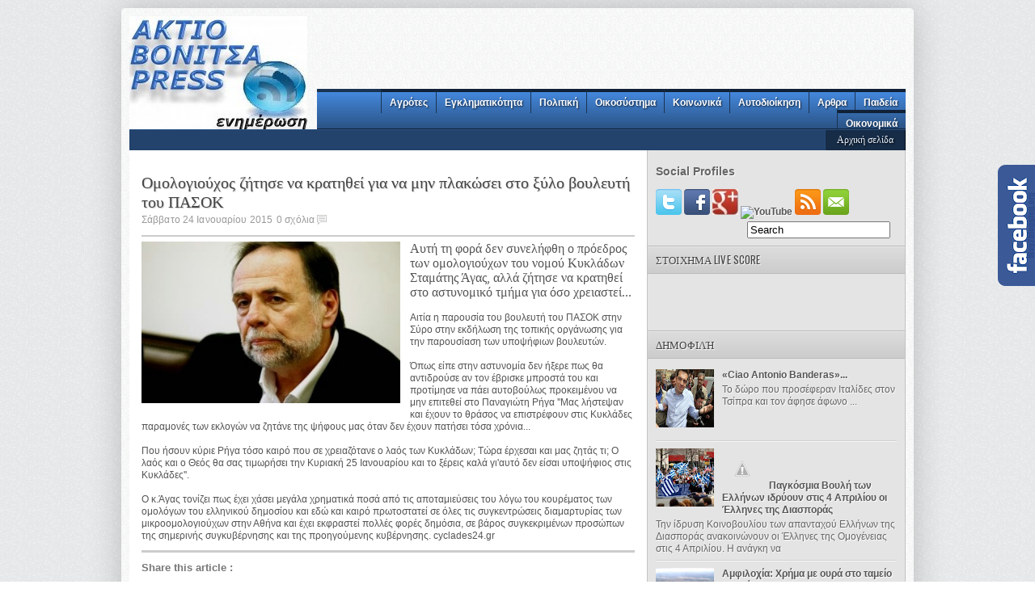

--- FILE ---
content_type: text/javascript; charset=UTF-8
request_url: https://aktiovonitsapress.blogspot.com/feeds/posts/default/-/%CE%A0%CE%BF%CE%BB%CE%B9%CF%84%CE%B9%CE%BA%CE%AE?alt=json-in-script&callback=related_results_labels&max-results=8
body_size: 5201
content:
// API callback
related_results_labels({"version":"1.0","encoding":"UTF-8","feed":{"xmlns":"http://www.w3.org/2005/Atom","xmlns$openSearch":"http://a9.com/-/spec/opensearchrss/1.0/","xmlns$blogger":"http://schemas.google.com/blogger/2008","xmlns$georss":"http://www.georss.org/georss","xmlns$gd":"http://schemas.google.com/g/2005","xmlns$thr":"http://purl.org/syndication/thread/1.0","id":{"$t":"tag:blogger.com,1999:blog-5900261208403453833"},"updated":{"$t":"2024-11-06T05:06:33.390+02:00"},"category":[{"term":"Πολιτική"},{"term":"Αιτωλοακαρνανία"},{"term":"Κοινωνικά"},{"term":"Παραβατικότητα"},{"term":"Οικονομικά"},{"term":"Αγρότες"},{"term":"Εγκληματικότητα"},{"term":"'Αρθρα"},{"term":"Εκδηλώσεις"},{"term":"Οικοσύστημα"},{"term":"Αυτοδιοίκηση"},{"term":"Εργασία"},{"term":"Υποδομές"},{"term":"Καιρός"},{"term":"Πολιτιστικά"},{"term":"Σεισμοί"},{"term":"Υγεία"},{"term":"Κόσμος"},{"term":"Παιδεία"},{"term":"Aποκαλύψεις"},{"term":"Αθλητικά"},{"term":"Φωτοβολταικα"},{"term":"Απεργία"},{"term":"Τεχνολογία"},{"term":"Αγορά"}],"title":{"type":"text","$t":"ΑΚΤΙΟ ΒΟΝΙΤΣΑ PRESS"},"subtitle":{"type":"html","$t":""},"link":[{"rel":"http://schemas.google.com/g/2005#feed","type":"application/atom+xml","href":"https:\/\/aktiovonitsapress.blogspot.com\/feeds\/posts\/default"},{"rel":"self","type":"application/atom+xml","href":"https:\/\/www.blogger.com\/feeds\/5900261208403453833\/posts\/default\/-\/%CE%A0%CE%BF%CE%BB%CE%B9%CF%84%CE%B9%CE%BA%CE%AE?alt=json-in-script\u0026max-results=8"},{"rel":"alternate","type":"text/html","href":"https:\/\/aktiovonitsapress.blogspot.com\/search\/label\/%CE%A0%CE%BF%CE%BB%CE%B9%CF%84%CE%B9%CE%BA%CE%AE"},{"rel":"hub","href":"http://pubsubhubbub.appspot.com/"},{"rel":"next","type":"application/atom+xml","href":"https:\/\/www.blogger.com\/feeds\/5900261208403453833\/posts\/default\/-\/%CE%A0%CE%BF%CE%BB%CE%B9%CF%84%CE%B9%CE%BA%CE%AE\/-\/%CE%A0%CE%BF%CE%BB%CE%B9%CF%84%CE%B9%CE%BA%CE%AE?alt=json-in-script\u0026start-index=9\u0026max-results=8"}],"author":[{"name":{"$t":"Unknown"},"email":{"$t":"noreply@blogger.com"},"gd$image":{"rel":"http://schemas.google.com/g/2005#thumbnail","width":"16","height":"16","src":"https:\/\/img1.blogblog.com\/img\/b16-rounded.gif"}}],"generator":{"version":"7.00","uri":"http://www.blogger.com","$t":"Blogger"},"openSearch$totalResults":{"$t":"907"},"openSearch$startIndex":{"$t":"1"},"openSearch$itemsPerPage":{"$t":"8"},"entry":[{"id":{"$t":"tag:blogger.com,1999:blog-5900261208403453833.post-5247972370976779585"},"published":{"$t":"2016-04-15T20:14:00.000+03:00"},"updated":{"$t":"2016-04-15T20:14:00.188+03:00"},"category":[{"scheme":"http://www.blogger.com/atom/ns#","term":"Πολιτική"}],"title":{"type":"text","$t":"Παπαγεωργίου: Άμεση αποκατάσταση των ζημιών στη Κλεπά Ναυπακτίας "},"summary":{"type":"text","$t":"\n\n\n\nΖήτησε ο\nΕυάγγελος Παπαγεωργίου, Σύμβουλος του Υφυπουργού παρά τω Πρωθυπουργώ\nΤέρενς\u0026nbsp; Κουίκ\u0026nbsp; και Πολιτευτής των...\n Ανεξαρτήτων Ελλήνων στον\nΝομό Αιτωλοακαρνανίας\u0026nbsp; στη σύσκεψη που\nπραγματοποιήθηκε στο Υπουργείο Περιβάλλοντος και Ενέργειας στις 13-04-2016.\n\nΣτη \u0026nbsp;συνάντηση συμμετείχαν\u0026nbsp; συνεργάτες του Υπουργού Παναγιώτη Σκουρλέτη,\nυπηρεσιακοί παράγοντες από διάφορες "},"link":[{"rel":"edit","type":"application/atom+xml","href":"https:\/\/www.blogger.com\/feeds\/5900261208403453833\/posts\/default\/5247972370976779585"},{"rel":"self","type":"application/atom+xml","href":"https:\/\/www.blogger.com\/feeds\/5900261208403453833\/posts\/default\/5247972370976779585"},{"rel":"alternate","type":"text/html","href":"https:\/\/aktiovonitsapress.blogspot.com\/2016\/04\/blog-post_78.html","title":"Παπαγεωργίου: Άμεση αποκατάσταση των ζημιών στη Κλεπά Ναυπακτίας "}],"author":[{"name":{"$t":"Unknown"},"email":{"$t":"noreply@blogger.com"},"gd$image":{"rel":"http://schemas.google.com/g/2005#thumbnail","width":"16","height":"16","src":"https:\/\/img1.blogblog.com\/img\/b16-rounded.gif"}}],"media$thumbnail":{"xmlns$media":"http://search.yahoo.com/mrss/","url":"https:\/\/blogger.googleusercontent.com\/img\/b\/R29vZ2xl\/AVvXsEi5n3n2SFbDnrvJaVj-_Hv-nohfaqDUnvCYnlLVuXUN-3Cd1alpO57E_PKTXCD2lO-zLOVvpx-WtnabaTaoEFvwSAeKOFq-d1eVrRaTMocnkUED4Wn-MOAcAsQodCth0U7O9_Y15djtJEI\/s72-c\/%25CE%259A%25CE%25BB%25CE%25B5%25CF%2580%25CE%25AC.jpg","height":"72","width":"72"}},{"id":{"$t":"tag:blogger.com,1999:blog-5900261208403453833.post-9010123318131658860"},"published":{"$t":"2016-04-13T23:46:00.000+03:00"},"updated":{"$t":"2016-04-13T23:46:00.168+03:00"},"category":[{"scheme":"http://www.blogger.com/atom/ns#","term":"Πολιτική"}],"title":{"type":"text","$t":"Ομιλία Γ. Βρούτση στη Βουλή 13-04-2016 (Βίντεο)"},"summary":{"type":"text","$t":"\n\n\n\n\nΓ. Βρούτση: \" Ακόμη\u0026nbsp; μια κοινοβουλευτική\nκαι ηθική ήττα του ΣΥΡΙΖΑ. Απέσυραν τροπολογία που...\n χάριζε πρόστιμα στο\nλαθρεμπόριο.\"\n\n"},"link":[{"rel":"edit","type":"application/atom+xml","href":"https:\/\/www.blogger.com\/feeds\/5900261208403453833\/posts\/default\/9010123318131658860"},{"rel":"self","type":"application/atom+xml","href":"https:\/\/www.blogger.com\/feeds\/5900261208403453833\/posts\/default\/9010123318131658860"},{"rel":"alternate","type":"text/html","href":"https:\/\/aktiovonitsapress.blogspot.com\/2016\/04\/13-04-2016.html","title":"Ομιλία Γ. Βρούτση στη Βουλή 13-04-2016 (Βίντεο)"}],"author":[{"name":{"$t":"Unknown"},"email":{"$t":"noreply@blogger.com"},"gd$image":{"rel":"http://schemas.google.com/g/2005#thumbnail","width":"16","height":"16","src":"https:\/\/img1.blogblog.com\/img\/b16-rounded.gif"}}],"media$thumbnail":{"xmlns$media":"http://search.yahoo.com/mrss/","url":"https:\/\/blogger.googleusercontent.com\/img\/b\/R29vZ2xl\/AVvXsEhbQHHPT2_1DH-cKemepX_0CnUn6exxDrsDqyDM_7-mAsXxstbYR3iJCV-OSKTByEbvRxh585k_LXhzJ9vuIR2zq16nnjOCBTtycb_HAwU7yaZjMyPT8ZzLAssIL9AtFH2HIAniD_FZ-eE\/s72-c\/%25CE%2593.+%25CE%2592%25CF%2581%25CE%25BF%25CF%258D%25CF%2584%25CF%2583%25CE%25B7.jpg","height":"72","width":"72"}},{"id":{"$t":"tag:blogger.com,1999:blog-5900261208403453833.post-7413996913507762372"},"published":{"$t":"2016-04-13T23:11:00.000+03:00"},"updated":{"$t":"2016-04-13T23:11:02.602+03:00"},"category":[{"scheme":"http://www.blogger.com/atom/ns#","term":"Πολιτική"}],"title":{"type":"text","$t":"Επερώτηση Νεκτάριου Φαρμάκη στον Περιφερειάρχη Δ. Ελλάδας για το φυσικό αέριο"},"summary":{"type":"text","$t":"\n\n\n\nΘΕΜΑ «Aναπτυξιακό πρόγραμμα χρήσης φυσικού\nαερίου για την Δυτική Ελλάδα. Σχεδιασμός και...\n στρατηγικές της Περιφέρειας\nΔυτικής Ελλάδας».\n\nΕΠΕΡΩΤΗΣΗ : Την\nΤρίτη 3 Απριλίου 2016 πραγματοποιήθηκε στην Πάτρα το Forum Ενέργειας με τη συμμετοχή πολλών\nυπηρεσιακών παραγόντων αλλά εκπροσώπων της ΔΕΠΑ Α.Ε. Συγκεκριμένα, ο κ. Θόδωρος\nΤερζόπουλος, Γενικός Διευθυντής Δραστηριοτήτων Διανομής Αερίου της "},"link":[{"rel":"edit","type":"application/atom+xml","href":"https:\/\/www.blogger.com\/feeds\/5900261208403453833\/posts\/default\/7413996913507762372"},{"rel":"self","type":"application/atom+xml","href":"https:\/\/www.blogger.com\/feeds\/5900261208403453833\/posts\/default\/7413996913507762372"},{"rel":"alternate","type":"text/html","href":"https:\/\/aktiovonitsapress.blogspot.com\/2016\/04\/blog-post_85.html","title":"Επερώτηση Νεκτάριου Φαρμάκη στον Περιφερειάρχη Δ. Ελλάδας για το φυσικό αέριο"}],"author":[{"name":{"$t":"Unknown"},"email":{"$t":"noreply@blogger.com"},"gd$image":{"rel":"http://schemas.google.com/g/2005#thumbnail","width":"16","height":"16","src":"https:\/\/img1.blogblog.com\/img\/b16-rounded.gif"}}],"media$thumbnail":{"xmlns$media":"http://search.yahoo.com/mrss/","url":"https:\/\/blogger.googleusercontent.com\/img\/b\/R29vZ2xl\/AVvXsEjq_oDiM-bN7PrKPLNuMB2EODHEyijLz7Gk9rb8DFPLfXjga5IOP1eXU5ASaYH_zQ9RoZau2FW95X9YKn0whBsXvww0_3wxtWVP0WOgjygcc0mP0U4wqOSZq8wRaDgmiWxPXd10PqHEhyphenhypheno\/s72-c\/%25CE%25A6%25CE%25B1%25CF%2581%25CE%25BC%25CE%25AC%25CE%25BA%25CE%25B7.jpg","height":"72","width":"72"}},{"id":{"$t":"tag:blogger.com,1999:blog-5900261208403453833.post-7958045412882594259"},"published":{"$t":"2016-04-13T22:05:00.000+03:00"},"updated":{"$t":"2016-04-13T22:05:00.160+03:00"},"category":[{"scheme":"http://www.blogger.com/atom/ns#","term":"Πολιτική"}],"title":{"type":"text","$t":"Το τέλειο κόλπο του συστήματος"},"summary":{"type":"text","$t":"\n\n\n\nΕίσαι Έλληνας και ζεις στην Ελλάδα. Οι κυρίαρχες ειδήσεις στη\nχώρα σου είναι οι πρόσφυγες –που έχουν...\n εγκλωβιστεί στην Ελλάδα μετά το κλείσιμο\nτων συνόρων- και η διαπραγμάτευση με τους δανειστές.\n\nΚάπου μέσα σε όλες τις ειδήσεις, υπάρχουν και τα Panama Papers.\n\nΤα Panama Papers είναι\nτα έγγραφα από μια δικηγορική εταιρεία του Παναμά, την Mossack Fonseca, η οποία\nέχει μια αδυναμία στις "},"link":[{"rel":"edit","type":"application/atom+xml","href":"https:\/\/www.blogger.com\/feeds\/5900261208403453833\/posts\/default\/7958045412882594259"},{"rel":"self","type":"application/atom+xml","href":"https:\/\/www.blogger.com\/feeds\/5900261208403453833\/posts\/default\/7958045412882594259"},{"rel":"alternate","type":"text/html","href":"https:\/\/aktiovonitsapress.blogspot.com\/2016\/04\/blog-post_59.html","title":"Το τέλειο κόλπο του συστήματος"}],"author":[{"name":{"$t":"Unknown"},"email":{"$t":"noreply@blogger.com"},"gd$image":{"rel":"http://schemas.google.com/g/2005#thumbnail","width":"16","height":"16","src":"https:\/\/img1.blogblog.com\/img\/b16-rounded.gif"}}],"media$thumbnail":{"xmlns$media":"http://search.yahoo.com/mrss/","url":"https:\/\/blogger.googleusercontent.com\/img\/b\/R29vZ2xl\/AVvXsEgr1NIH2q6Ea9ihJhbuUWwFtCJ5kTH_hz5cZH1NaID917iGa0z4ZO2w3fAfIqwhOjfxDN-FZ_JAptWGp-T9ckIa4e5tvehpjXjCJ6tNuEzFT0vTe8PZifnBQUy4-6u9fcH0r2zJTV9Fz3c\/s72-c\/%25CE%25BA%25CF%258C%25CE%25BB%25CF%2580%25CE%25BF.jpg","height":"72","width":"72"}},{"id":{"$t":"tag:blogger.com,1999:blog-5900261208403453833.post-2492927775089849934"},"published":{"$t":"2016-04-13T16:18:00.000+03:00"},"updated":{"$t":"2016-04-13T16:18:01.515+03:00"},"category":[{"scheme":"http://www.blogger.com/atom/ns#","term":"Πολιτική"}],"title":{"type":"text","$t":"Ομιλία Παναγιώτη Κουρουμπλή στην ΕΣΗΕΑ για την μεταρρύθμιση του εκλογικού συστήματος "},"summary":{"type":"text","$t":"\n\n\n\nΟ\nΥπουργός Εσωτερικών και Διοικητικής Ανασυγκρότησης, κ. Παναγιώτης Κουρουμπλής,\nθα είναι ομιλητής στη...\n δημόσια συζήτηση που διοργανώνει το «Κέντρο Ευρωπαϊκού\nΣυνταγματικού Δικαίου-Ίδρυμα Θεμιστοκλή και Δημήτρη Τσάτσου», με θέμα «Η\nμεταρρύθμιση του εκλογικού συστήματος», αύριο, Τετάρτη 13 Απριλίου και ώρα\n18:30’, στην ΕΣΗΕΑ (Ακαδημίας 20).\u0026nbsp;\nΤη συζήτηση θα συντονίσει ο Καθηγητής και "},"link":[{"rel":"edit","type":"application/atom+xml","href":"https:\/\/www.blogger.com\/feeds\/5900261208403453833\/posts\/default\/2492927775089849934"},{"rel":"self","type":"application/atom+xml","href":"https:\/\/www.blogger.com\/feeds\/5900261208403453833\/posts\/default\/2492927775089849934"},{"rel":"alternate","type":"text/html","href":"https:\/\/aktiovonitsapress.blogspot.com\/2016\/04\/blog-post_13.html","title":"Ομιλία Παναγιώτη Κουρουμπλή στην ΕΣΗΕΑ για την μεταρρύθμιση του εκλογικού συστήματος "}],"author":[{"name":{"$t":"Unknown"},"email":{"$t":"noreply@blogger.com"},"gd$image":{"rel":"http://schemas.google.com/g/2005#thumbnail","width":"16","height":"16","src":"https:\/\/img1.blogblog.com\/img\/b16-rounded.gif"}}],"media$thumbnail":{"xmlns$media":"http://search.yahoo.com/mrss/","url":"https:\/\/blogger.googleusercontent.com\/img\/b\/R29vZ2xl\/AVvXsEi_-VUmBFF05yZrjuXhxhNXlK6RuAyaozoQ42N8MVTe2cZZfOp81qsS5ueKpanrnn_WX9wO_m48bhjHeNOlv8baPXrpL6_I6qm0AXHMohej5vc1iRz2Lh8ZOaliRBklqFCqUWTyThv9XkI\/s72-c\/%25CE%259A%25CE%25BF%25CF%2585%25CF%2581%25CE%25BF%25CF%2585%25CE%25BC%25CF%2580%25CE%25BB%25CE%25AE.jpg","height":"72","width":"72"}},{"id":{"$t":"tag:blogger.com,1999:blog-5900261208403453833.post-6068778189351142416"},"published":{"$t":"2016-04-13T15:20:00.000+03:00"},"updated":{"$t":"2016-04-13T15:20:06.034+03:00"},"category":[{"scheme":"http://www.blogger.com/atom/ns#","term":"Πολιτική"}],"title":{"type":"text","$t":"ΕΠΙΚΑΙΡΗ ΕΡΩΤΗΣΗ ΚΚΕ για τα προβλήματα σε Φοιτητικές εστίες και λέσχες στο ΑΕΙ Αγρινίου"},"summary":{"type":"text","$t":"\n\n\n\nΠρος τον\nΥπουργό Παιδείας, Έρευνας και Θρησκευμάτων Θέμα: Εξασφάλιση σίτισης, ποιοτική\nκαι...\n δωρεάν, για όλους τους φοιτητές στα Παραρτήμα­τα του Πανεπιστημίου Πατρών\nστο Αγρίνιο και άλλα μέτρα ανακούφισης των φοιτητών και των οικογενειών τους.\n\nΤα\nπροβλήματα σε Φοιτητικές εστίες και λέσχες στο ΑΕΙ Αγρινίου είναι τεράστια. Ο\nοικονομικός στραγγαλισμός των ΑΕΙ, το προχώρημα της "},"link":[{"rel":"edit","type":"application/atom+xml","href":"https:\/\/www.blogger.com\/feeds\/5900261208403453833\/posts\/default\/6068778189351142416"},{"rel":"self","type":"application/atom+xml","href":"https:\/\/www.blogger.com\/feeds\/5900261208403453833\/posts\/default\/6068778189351142416"},{"rel":"alternate","type":"text/html","href":"https:\/\/aktiovonitsapress.blogspot.com\/2016\/04\/blog-post_49.html","title":"ΕΠΙΚΑΙΡΗ ΕΡΩΤΗΣΗ ΚΚΕ για τα προβλήματα σε Φοιτητικές εστίες και λέσχες στο ΑΕΙ Αγρινίου"}],"author":[{"name":{"$t":"Unknown"},"email":{"$t":"noreply@blogger.com"},"gd$image":{"rel":"http://schemas.google.com/g/2005#thumbnail","width":"16","height":"16","src":"https:\/\/img1.blogblog.com\/img\/b16-rounded.gif"}}],"media$thumbnail":{"xmlns$media":"http://search.yahoo.com/mrss/","url":"https:\/\/blogger.googleusercontent.com\/img\/b\/R29vZ2xl\/AVvXsEiMKHhlOkdq8VJ3R1VMM1VjQh-Wa_2Gd29lUIYWweGrvwrS6zv-M11QDqRcg0lKwPA70h7-ob71czoXjejkOSn0nSQ1EgpcECMGvhS6SemWWwC9iTF4P5S4rRjtmIiY0irg6YSdhhbg2ik\/s72-c\/%25CE%259A%25CE%259A%25CE%2595.jpg","height":"72","width":"72"}},{"id":{"$t":"tag:blogger.com,1999:blog-5900261208403453833.post-5523518260698088952"},"published":{"$t":"2016-04-11T22:52:00.000+03:00"},"updated":{"$t":"2016-04-11T22:52:00.158+03:00"},"category":[{"scheme":"http://www.blogger.com/atom/ns#","term":"Πολιτική"}],"title":{"type":"text","$t":"To KKE κατέθεσε ΑΝΑΦΟΡΑ την επιστολή του Πολιτιστικού Συλλόγου Παλιάμπελων Ακτίου –Βόνιτσας"},"summary":{"type":"text","$t":"\n\n\n\nΖητώντας να\nδοθεί άμεσα λύση στο πρόβλημα που έχει προκύψει με τη ξύλινη αερογέφυρα που...\n συνδέει τα δύο τμήματα του χωριού. Για\nτους κ. Υπουργούς Εσωτερικών και Διοικητικής Ανασυγκρότησης και Υποδομών,\nΜεταφορών και Δικτύων\n\n\n\nΟι\nβουλευτές Νίκος Μωραΐτης και Νίκος Καραθανασόπουλος\n\n\n\nΚατέθεσαν ΑΝΑΦΟΡΑ την επιστολή του Πολιτιστικού Συλλόγου Παλιάμπελων Ακτίου\n–Βόνιτσας ζητώντας να δοθεί "},"link":[{"rel":"edit","type":"application/atom+xml","href":"https:\/\/www.blogger.com\/feeds\/5900261208403453833\/posts\/default\/5523518260698088952"},{"rel":"self","type":"application/atom+xml","href":"https:\/\/www.blogger.com\/feeds\/5900261208403453833\/posts\/default\/5523518260698088952"},{"rel":"alternate","type":"text/html","href":"https:\/\/aktiovonitsapress.blogspot.com\/2016\/04\/to-kke.html","title":"To KKE κατέθεσε ΑΝΑΦΟΡΑ την επιστολή του Πολιτιστικού Συλλόγου Παλιάμπελων Ακτίου –Βόνιτσας"}],"author":[{"name":{"$t":"Unknown"},"email":{"$t":"noreply@blogger.com"},"gd$image":{"rel":"http://schemas.google.com/g/2005#thumbnail","width":"16","height":"16","src":"https:\/\/img1.blogblog.com\/img\/b16-rounded.gif"}}],"media$thumbnail":{"xmlns$media":"http://search.yahoo.com/mrss/","url":"https:\/\/blogger.googleusercontent.com\/img\/b\/R29vZ2xl\/AVvXsEixoZnUU6JK_hky58_aFvnfu2WXqFunx_m1qx6LutxKlgcpz7f6oHtod4M7_iz_SNg1dj8yKMA2rvLyMVXOC1pR8QpXYefo8FoE7SvQSY97CWTa0GQwq9i0o_PYBs8nEmX2vEZZFX3wYoA\/s72-c\/KKE.gif","height":"72","width":"72"}},{"id":{"$t":"tag:blogger.com,1999:blog-5900261208403453833.post-707238395636320501"},"published":{"$t":"2016-04-11T20:46:00.000+03:00"},"updated":{"$t":"2016-04-11T20:46:00.889+03:00"},"category":[{"scheme":"http://www.blogger.com/atom/ns#","term":"Πολιτική"}],"title":{"type":"text","$t":"Οι 5 πιο τρανταχτές αποκαλύψεις των WikiLeaks"},"summary":{"type":"text","$t":"\n\n\n\nΤα Panama Papers δεν πιάνουν μία μπροστά σε όσα έχει\nδημοσιεύσει ο Ασάνζ όλα αυτά τα χρόνια!...\n Όλοι ασχολούνται με τις διαρροές στο ίντερνετ. Όλοι. Οι\u0026nbsp;διαρροές\nτων WikiLeaks\u0026nbsp;είναι\nΝο.1 θέμα συζήτησης στην Ευρώπη\u0026nbsp;την στιγμή που γράφονται αυτές οι γραμμές,\nενώ τα\u0026nbsp;Panama\nPapers\u0026nbsp;έχουν βγάλει στη φόρα αρκετά... άπλυτα και μάλιστα με τις\nευλογίες των περήφανων WikiLeaks! "},"link":[{"rel":"edit","type":"application/atom+xml","href":"https:\/\/www.blogger.com\/feeds\/5900261208403453833\/posts\/default\/707238395636320501"},{"rel":"self","type":"application/atom+xml","href":"https:\/\/www.blogger.com\/feeds\/5900261208403453833\/posts\/default\/707238395636320501"},{"rel":"alternate","type":"text/html","href":"https:\/\/aktiovonitsapress.blogspot.com\/2016\/04\/5-wikileaks.html","title":"Οι 5 πιο τρανταχτές αποκαλύψεις των WikiLeaks"}],"author":[{"name":{"$t":"Unknown"},"email":{"$t":"noreply@blogger.com"},"gd$image":{"rel":"http://schemas.google.com/g/2005#thumbnail","width":"16","height":"16","src":"https:\/\/img1.blogblog.com\/img\/b16-rounded.gif"}}],"media$thumbnail":{"xmlns$media":"http://search.yahoo.com/mrss/","url":"https:\/\/blogger.googleusercontent.com\/img\/b\/R29vZ2xl\/AVvXsEivDBZNtX4aqeWq2C_j7ElrPTkfRfL2E8J6NE0W3cbjoAJCvwr_NBZQKP7hQfZ6Y4MKX6pjqBthDXLmO6O-jcKS1IQzzBQGVZ-dyB3cCjVmKB0Z6d2E9_BKVw33SFMgPAFPwrbn0GEixCo\/s72-c\/WikiLeaks.jpg","height":"72","width":"72"}}]}});